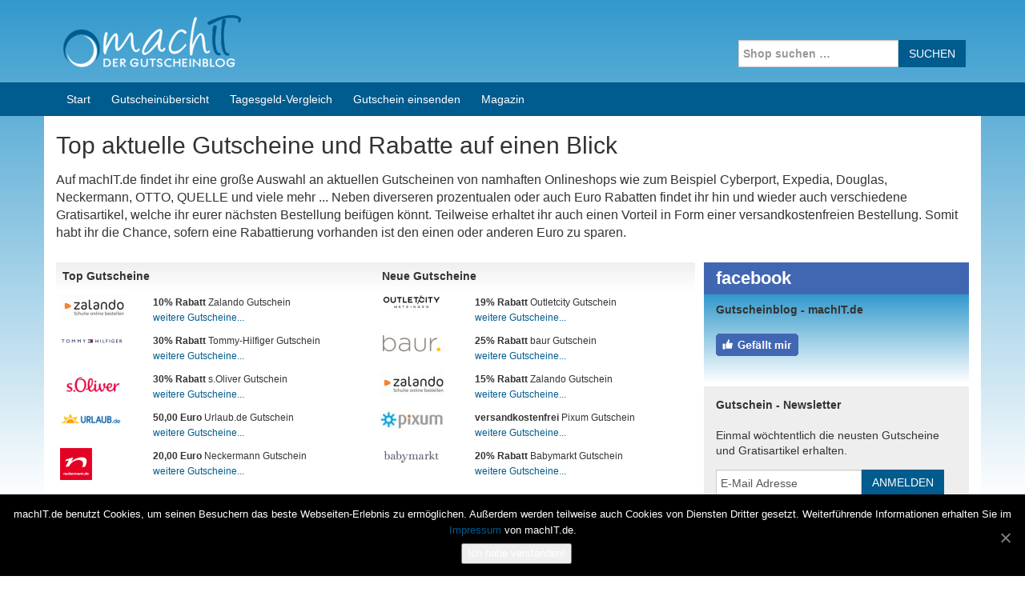

--- FILE ---
content_type: text/html; charset=UTF-8
request_url: https://www.machit.de/tag/online-dating/
body_size: 12604
content:
<!DOCTYPE html>
<!--[if IE 8 ]>
	<html class="no-js ie8" lang="de">
<![endif]-->
<!--[if IE 9 ]>
	<html class="no-js ie9" lang="de">
<![endif]-->
<!--[if gt IE 9]><!-->
<html lang="de"><!--<![endif]-->
	<head>
				<meta charset="UTF-8">
		<meta name="viewport" content="width=device-width, initial-scale=1">

        <title>Online-Dating Gutscheine Januar 2026</title> 
        <meta name="description" content="" />
        <meta name="keywords" content="Online-Dating gutscheine, gutscheincodes, gutschein, rabatt, voucher" />
        <meta name="robots" content="index, follow, noodp" />		<meta name="verify-v1" content="3/kEJ4qTddz0iqm8MuWmb07XDEDcd6dhDNiEqYWjkgc=" />
		<link rel="profile" href="http://gmpg.org/xfn/11">
		<link rel="pingback" href="https://www.machit.de/xmlrpc.php">
        <link rel="shortcut icon" href="https://www.machit.de/wp-content/themes/machit-responsive/favicon.ico" type="image/x-icon" />
        <link rel="apple-touch-icon" href="https://www.machit.de/apple-touch-icon.png"/>

		
		<meta name='robots' content='max-image-preview:large' />
		<style>img:is([sizes="auto" i], [sizes^="auto," i]) { contain-intrinsic-size: 3000px 1500px }</style>
		<link rel='dns-prefetch' href='//code.jquery.com' />
		<style>
			.lazyload,
			.lazyloading {
				max-width: 100%;
			}
		</style>
		<script type="text/javascript">
/* <![CDATA[ */
window._wpemojiSettings = {"baseUrl":"https:\/\/s.w.org\/images\/core\/emoji\/15.0.3\/72x72\/","ext":".png","svgUrl":"https:\/\/s.w.org\/images\/core\/emoji\/15.0.3\/svg\/","svgExt":".svg","source":{"concatemoji":"https:\/\/www.machit.de\/wp-includes\/js\/wp-emoji-release.min.js?ver=6.6.4"}};
/*! This file is auto-generated */
!function(i,n){var o,s,e;function c(e){try{var t={supportTests:e,timestamp:(new Date).valueOf()};sessionStorage.setItem(o,JSON.stringify(t))}catch(e){}}function p(e,t,n){e.clearRect(0,0,e.canvas.width,e.canvas.height),e.fillText(t,0,0);var t=new Uint32Array(e.getImageData(0,0,e.canvas.width,e.canvas.height).data),r=(e.clearRect(0,0,e.canvas.width,e.canvas.height),e.fillText(n,0,0),new Uint32Array(e.getImageData(0,0,e.canvas.width,e.canvas.height).data));return t.every(function(e,t){return e===r[t]})}function u(e,t,n){switch(t){case"flag":return n(e,"\ud83c\udff3\ufe0f\u200d\u26a7\ufe0f","\ud83c\udff3\ufe0f\u200b\u26a7\ufe0f")?!1:!n(e,"\ud83c\uddfa\ud83c\uddf3","\ud83c\uddfa\u200b\ud83c\uddf3")&&!n(e,"\ud83c\udff4\udb40\udc67\udb40\udc62\udb40\udc65\udb40\udc6e\udb40\udc67\udb40\udc7f","\ud83c\udff4\u200b\udb40\udc67\u200b\udb40\udc62\u200b\udb40\udc65\u200b\udb40\udc6e\u200b\udb40\udc67\u200b\udb40\udc7f");case"emoji":return!n(e,"\ud83d\udc26\u200d\u2b1b","\ud83d\udc26\u200b\u2b1b")}return!1}function f(e,t,n){var r="undefined"!=typeof WorkerGlobalScope&&self instanceof WorkerGlobalScope?new OffscreenCanvas(300,150):i.createElement("canvas"),a=r.getContext("2d",{willReadFrequently:!0}),o=(a.textBaseline="top",a.font="600 32px Arial",{});return e.forEach(function(e){o[e]=t(a,e,n)}),o}function t(e){var t=i.createElement("script");t.src=e,t.defer=!0,i.head.appendChild(t)}"undefined"!=typeof Promise&&(o="wpEmojiSettingsSupports",s=["flag","emoji"],n.supports={everything:!0,everythingExceptFlag:!0},e=new Promise(function(e){i.addEventListener("DOMContentLoaded",e,{once:!0})}),new Promise(function(t){var n=function(){try{var e=JSON.parse(sessionStorage.getItem(o));if("object"==typeof e&&"number"==typeof e.timestamp&&(new Date).valueOf()<e.timestamp+604800&&"object"==typeof e.supportTests)return e.supportTests}catch(e){}return null}();if(!n){if("undefined"!=typeof Worker&&"undefined"!=typeof OffscreenCanvas&&"undefined"!=typeof URL&&URL.createObjectURL&&"undefined"!=typeof Blob)try{var e="postMessage("+f.toString()+"("+[JSON.stringify(s),u.toString(),p.toString()].join(",")+"));",r=new Blob([e],{type:"text/javascript"}),a=new Worker(URL.createObjectURL(r),{name:"wpTestEmojiSupports"});return void(a.onmessage=function(e){c(n=e.data),a.terminate(),t(n)})}catch(e){}c(n=f(s,u,p))}t(n)}).then(function(e){for(var t in e)n.supports[t]=e[t],n.supports.everything=n.supports.everything&&n.supports[t],"flag"!==t&&(n.supports.everythingExceptFlag=n.supports.everythingExceptFlag&&n.supports[t]);n.supports.everythingExceptFlag=n.supports.everythingExceptFlag&&!n.supports.flag,n.DOMReady=!1,n.readyCallback=function(){n.DOMReady=!0}}).then(function(){return e}).then(function(){var e;n.supports.everything||(n.readyCallback(),(e=n.source||{}).concatemoji?t(e.concatemoji):e.wpemoji&&e.twemoji&&(t(e.twemoji),t(e.wpemoji)))}))}((window,document),window._wpemojiSettings);
/* ]]> */
</script>
<style id='wp-emoji-styles-inline-css' type='text/css'>

	img.wp-smiley, img.emoji {
		display: inline !important;
		border: none !important;
		box-shadow: none !important;
		height: 1em !important;
		width: 1em !important;
		margin: 0 0.07em !important;
		vertical-align: -0.1em !important;
		background: none !important;
		padding: 0 !important;
	}
</style>
<style id='classic-theme-styles-inline-css' type='text/css'>
/*! This file is auto-generated */
.wp-block-button__link{color:#fff;background-color:#32373c;border-radius:9999px;box-shadow:none;text-decoration:none;padding:calc(.667em + 2px) calc(1.333em + 2px);font-size:1.125em}.wp-block-file__button{background:#32373c;color:#fff;text-decoration:none}
</style>
<style id='global-styles-inline-css' type='text/css'>
:root{--wp--preset--aspect-ratio--square: 1;--wp--preset--aspect-ratio--4-3: 4/3;--wp--preset--aspect-ratio--3-4: 3/4;--wp--preset--aspect-ratio--3-2: 3/2;--wp--preset--aspect-ratio--2-3: 2/3;--wp--preset--aspect-ratio--16-9: 16/9;--wp--preset--aspect-ratio--9-16: 9/16;--wp--preset--color--black: #000000;--wp--preset--color--cyan-bluish-gray: #abb8c3;--wp--preset--color--white: #ffffff;--wp--preset--color--pale-pink: #f78da7;--wp--preset--color--vivid-red: #cf2e2e;--wp--preset--color--luminous-vivid-orange: #ff6900;--wp--preset--color--luminous-vivid-amber: #fcb900;--wp--preset--color--light-green-cyan: #7bdcb5;--wp--preset--color--vivid-green-cyan: #00d084;--wp--preset--color--pale-cyan-blue: #8ed1fc;--wp--preset--color--vivid-cyan-blue: #0693e3;--wp--preset--color--vivid-purple: #9b51e0;--wp--preset--gradient--vivid-cyan-blue-to-vivid-purple: linear-gradient(135deg,rgba(6,147,227,1) 0%,rgb(155,81,224) 100%);--wp--preset--gradient--light-green-cyan-to-vivid-green-cyan: linear-gradient(135deg,rgb(122,220,180) 0%,rgb(0,208,130) 100%);--wp--preset--gradient--luminous-vivid-amber-to-luminous-vivid-orange: linear-gradient(135deg,rgba(252,185,0,1) 0%,rgba(255,105,0,1) 100%);--wp--preset--gradient--luminous-vivid-orange-to-vivid-red: linear-gradient(135deg,rgba(255,105,0,1) 0%,rgb(207,46,46) 100%);--wp--preset--gradient--very-light-gray-to-cyan-bluish-gray: linear-gradient(135deg,rgb(238,238,238) 0%,rgb(169,184,195) 100%);--wp--preset--gradient--cool-to-warm-spectrum: linear-gradient(135deg,rgb(74,234,220) 0%,rgb(151,120,209) 20%,rgb(207,42,186) 40%,rgb(238,44,130) 60%,rgb(251,105,98) 80%,rgb(254,248,76) 100%);--wp--preset--gradient--blush-light-purple: linear-gradient(135deg,rgb(255,206,236) 0%,rgb(152,150,240) 100%);--wp--preset--gradient--blush-bordeaux: linear-gradient(135deg,rgb(254,205,165) 0%,rgb(254,45,45) 50%,rgb(107,0,62) 100%);--wp--preset--gradient--luminous-dusk: linear-gradient(135deg,rgb(255,203,112) 0%,rgb(199,81,192) 50%,rgb(65,88,208) 100%);--wp--preset--gradient--pale-ocean: linear-gradient(135deg,rgb(255,245,203) 0%,rgb(182,227,212) 50%,rgb(51,167,181) 100%);--wp--preset--gradient--electric-grass: linear-gradient(135deg,rgb(202,248,128) 0%,rgb(113,206,126) 100%);--wp--preset--gradient--midnight: linear-gradient(135deg,rgb(2,3,129) 0%,rgb(40,116,252) 100%);--wp--preset--font-size--small: 13px;--wp--preset--font-size--medium: 20px;--wp--preset--font-size--large: 36px;--wp--preset--font-size--x-large: 42px;--wp--preset--spacing--20: 0.44rem;--wp--preset--spacing--30: 0.67rem;--wp--preset--spacing--40: 1rem;--wp--preset--spacing--50: 1.5rem;--wp--preset--spacing--60: 2.25rem;--wp--preset--spacing--70: 3.38rem;--wp--preset--spacing--80: 5.06rem;--wp--preset--shadow--natural: 6px 6px 9px rgba(0, 0, 0, 0.2);--wp--preset--shadow--deep: 12px 12px 50px rgba(0, 0, 0, 0.4);--wp--preset--shadow--sharp: 6px 6px 0px rgba(0, 0, 0, 0.2);--wp--preset--shadow--outlined: 6px 6px 0px -3px rgba(255, 255, 255, 1), 6px 6px rgba(0, 0, 0, 1);--wp--preset--shadow--crisp: 6px 6px 0px rgba(0, 0, 0, 1);}:where(.is-layout-flex){gap: 0.5em;}:where(.is-layout-grid){gap: 0.5em;}body .is-layout-flex{display: flex;}.is-layout-flex{flex-wrap: wrap;align-items: center;}.is-layout-flex > :is(*, div){margin: 0;}body .is-layout-grid{display: grid;}.is-layout-grid > :is(*, div){margin: 0;}:where(.wp-block-columns.is-layout-flex){gap: 2em;}:where(.wp-block-columns.is-layout-grid){gap: 2em;}:where(.wp-block-post-template.is-layout-flex){gap: 1.25em;}:where(.wp-block-post-template.is-layout-grid){gap: 1.25em;}.has-black-color{color: var(--wp--preset--color--black) !important;}.has-cyan-bluish-gray-color{color: var(--wp--preset--color--cyan-bluish-gray) !important;}.has-white-color{color: var(--wp--preset--color--white) !important;}.has-pale-pink-color{color: var(--wp--preset--color--pale-pink) !important;}.has-vivid-red-color{color: var(--wp--preset--color--vivid-red) !important;}.has-luminous-vivid-orange-color{color: var(--wp--preset--color--luminous-vivid-orange) !important;}.has-luminous-vivid-amber-color{color: var(--wp--preset--color--luminous-vivid-amber) !important;}.has-light-green-cyan-color{color: var(--wp--preset--color--light-green-cyan) !important;}.has-vivid-green-cyan-color{color: var(--wp--preset--color--vivid-green-cyan) !important;}.has-pale-cyan-blue-color{color: var(--wp--preset--color--pale-cyan-blue) !important;}.has-vivid-cyan-blue-color{color: var(--wp--preset--color--vivid-cyan-blue) !important;}.has-vivid-purple-color{color: var(--wp--preset--color--vivid-purple) !important;}.has-black-background-color{background-color: var(--wp--preset--color--black) !important;}.has-cyan-bluish-gray-background-color{background-color: var(--wp--preset--color--cyan-bluish-gray) !important;}.has-white-background-color{background-color: var(--wp--preset--color--white) !important;}.has-pale-pink-background-color{background-color: var(--wp--preset--color--pale-pink) !important;}.has-vivid-red-background-color{background-color: var(--wp--preset--color--vivid-red) !important;}.has-luminous-vivid-orange-background-color{background-color: var(--wp--preset--color--luminous-vivid-orange) !important;}.has-luminous-vivid-amber-background-color{background-color: var(--wp--preset--color--luminous-vivid-amber) !important;}.has-light-green-cyan-background-color{background-color: var(--wp--preset--color--light-green-cyan) !important;}.has-vivid-green-cyan-background-color{background-color: var(--wp--preset--color--vivid-green-cyan) !important;}.has-pale-cyan-blue-background-color{background-color: var(--wp--preset--color--pale-cyan-blue) !important;}.has-vivid-cyan-blue-background-color{background-color: var(--wp--preset--color--vivid-cyan-blue) !important;}.has-vivid-purple-background-color{background-color: var(--wp--preset--color--vivid-purple) !important;}.has-black-border-color{border-color: var(--wp--preset--color--black) !important;}.has-cyan-bluish-gray-border-color{border-color: var(--wp--preset--color--cyan-bluish-gray) !important;}.has-white-border-color{border-color: var(--wp--preset--color--white) !important;}.has-pale-pink-border-color{border-color: var(--wp--preset--color--pale-pink) !important;}.has-vivid-red-border-color{border-color: var(--wp--preset--color--vivid-red) !important;}.has-luminous-vivid-orange-border-color{border-color: var(--wp--preset--color--luminous-vivid-orange) !important;}.has-luminous-vivid-amber-border-color{border-color: var(--wp--preset--color--luminous-vivid-amber) !important;}.has-light-green-cyan-border-color{border-color: var(--wp--preset--color--light-green-cyan) !important;}.has-vivid-green-cyan-border-color{border-color: var(--wp--preset--color--vivid-green-cyan) !important;}.has-pale-cyan-blue-border-color{border-color: var(--wp--preset--color--pale-cyan-blue) !important;}.has-vivid-cyan-blue-border-color{border-color: var(--wp--preset--color--vivid-cyan-blue) !important;}.has-vivid-purple-border-color{border-color: var(--wp--preset--color--vivid-purple) !important;}.has-vivid-cyan-blue-to-vivid-purple-gradient-background{background: var(--wp--preset--gradient--vivid-cyan-blue-to-vivid-purple) !important;}.has-light-green-cyan-to-vivid-green-cyan-gradient-background{background: var(--wp--preset--gradient--light-green-cyan-to-vivid-green-cyan) !important;}.has-luminous-vivid-amber-to-luminous-vivid-orange-gradient-background{background: var(--wp--preset--gradient--luminous-vivid-amber-to-luminous-vivid-orange) !important;}.has-luminous-vivid-orange-to-vivid-red-gradient-background{background: var(--wp--preset--gradient--luminous-vivid-orange-to-vivid-red) !important;}.has-very-light-gray-to-cyan-bluish-gray-gradient-background{background: var(--wp--preset--gradient--very-light-gray-to-cyan-bluish-gray) !important;}.has-cool-to-warm-spectrum-gradient-background{background: var(--wp--preset--gradient--cool-to-warm-spectrum) !important;}.has-blush-light-purple-gradient-background{background: var(--wp--preset--gradient--blush-light-purple) !important;}.has-blush-bordeaux-gradient-background{background: var(--wp--preset--gradient--blush-bordeaux) !important;}.has-luminous-dusk-gradient-background{background: var(--wp--preset--gradient--luminous-dusk) !important;}.has-pale-ocean-gradient-background{background: var(--wp--preset--gradient--pale-ocean) !important;}.has-electric-grass-gradient-background{background: var(--wp--preset--gradient--electric-grass) !important;}.has-midnight-gradient-background{background: var(--wp--preset--gradient--midnight) !important;}.has-small-font-size{font-size: var(--wp--preset--font-size--small) !important;}.has-medium-font-size{font-size: var(--wp--preset--font-size--medium) !important;}.has-large-font-size{font-size: var(--wp--preset--font-size--large) !important;}.has-x-large-font-size{font-size: var(--wp--preset--font-size--x-large) !important;}
:where(.wp-block-post-template.is-layout-flex){gap: 1.25em;}:where(.wp-block-post-template.is-layout-grid){gap: 1.25em;}
:where(.wp-block-columns.is-layout-flex){gap: 2em;}:where(.wp-block-columns.is-layout-grid){gap: 2em;}
:root :where(.wp-block-pullquote){font-size: 1.5em;line-height: 1.6;}
</style>
<link rel='stylesheet' id='cookie-notice-front-css' href='https://www.machit.de/wp-content/plugins/cookie-notice/css/front.min.css?ver=2.5.11' type='text/css' media='all' />
<link rel='stylesheet' id='jquery-ui-css' href='https://code.jquery.com/ui/1.13.3/themes/smoothness/jquery-ui.css?ver=1.13.3' type='text/css' media='all' />
<link rel='stylesheet' id='responsive-mobile-style-css' href='https://www.machit.de/wp-content/themes/machit-responsive/css/style.css?ver=6.6.4' type='text/css' media='all' />
<script type="text/javascript" src="https://www.machit.de/wp-includes/js/jquery/jquery.min.js?ver=3.7.1" id="jquery-core-js"></script>
<script type="text/javascript" src="https://www.machit.de/wp-includes/js/jquery/jquery-migrate.min.js?ver=3.4.1" id="jquery-migrate-js"></script>
		<script>
			document.documentElement.className = document.documentElement.className.replace('no-js', 'js');
		</script>
				<style>
			.no-js img.lazyload {
				display: none;
			}

			figure.wp-block-image img.lazyloading {
				min-width: 150px;
			}

			.lazyload,
			.lazyloading {
				--smush-placeholder-width: 100px;
				--smush-placeholder-aspect-ratio: 1/1;
				width: var(--smush-image-width, var(--smush-placeholder-width)) !important;
				aspect-ratio: var(--smush-image-aspect-ratio, var(--smush-placeholder-aspect-ratio)) !important;
			}

						.lazyload, .lazyloading {
				opacity: 0;
			}

			.lazyloaded {
				opacity: 1;
				transition: opacity 400ms;
				transition-delay: 0ms;
			}

					</style>
			</head>

<body class="archive tag tag-online-dating tag-3045 cookies-not-set group-blog default" itemscope="itemscope" itemtype="http://schema.org/WebPage">
<div id="container" class="site">
	<a class="skip-link screen-reader-text" href="#content">Skip to content</a>
	<a class="skip-link screen-reader-text" href="#main-navigation">Skip to main menu</a>
	<header id="header" class="container-full-width site-header" itemscope="itemscope" itemtype="http://schema.org/WPHeader">
				<div class="container">
			<div class="header-row">
				<div id="site-branding">
							<div id="logo">
			<a href="https://www.machit.de/" rel="home" itemprop="url" title="Zur Startseite von machIT - Der Gutscheinblog von A bis Z">
				<img data-src="https://www.machit.de/wp-content/uploads/2015/04/cropped-logo.png"  alt="machIT - Der Gutscheinblog" itemprop="image" src="[data-uri]" class="lazyload" style="--smush-placeholder-width: 239px; --smush-placeholder-aspect-ratio: 239/83;">
			</a>
		</div>
					</div>
				<div id="secondary-header">
					
	<div id="top-widget" class="top-widget" role="complementary" itemscope="itemscope" itemtype="http://schema.org/WPSideBar">
		
			<div id="search-4" class="widget_search"><form role="search" method="get" class="search-form" action="https://www.machit.de">
    <label>
        <span class="screen-reader-text">Search for:</span>
        <input type="search" class="search-field" placeholder="Shop suchen &hellip;" value="" name="s" title="Search for:" />
    </label>
    <input type="submit" class="search-submit" value="SUCHEN" />
</form></div>
			</div><!-- end of #top-widget -->
				</div>
			</div>
		</div>

			</header><!-- #header -->    
	<div id="main-menu-container" class="container-full-width">
		<div id="main-menu" class="container">
			<nav id="main-navigation" class="site-navigation" itemscope="itemscope" itemtype="http://schema.org/SiteNavigationElement">
				<div id="mobile-current-item">Menu</div>
				<button id="mobile-nav-button"><span class="accessibile-label">Mobile menu toggle</span></button>
				<div class="main-nav"><ul>
<li ><a href="https://www.machit.de/">Start</a></li><li class="page_item page-item-2487"><a href="https://www.machit.de/gutscheinuebersicht/">Gutscheinübersicht</a></li>
<li class="page_item page-item-2123"><a href="https://www.machit.de/tagesgeld-vergleich/">Tagesgeld-Vergleich</a></li>
<li class="page_item page-item-5"><a href="https://www.machit.de/gutschein-einsenden/">Gutschein einsenden</a></li>
<li class="page_item page-item-11112"><a href="https://www.machit.de/magazin/">Magazin</a></li>
</ul></div>
			</nav><!-- #site-navigation -->
		</div><!-- #main-menu -->
	</div><!-- #main-menu-container -->
	<div id="sub-menu-container" class="container-full-width">
		<div id="sub-menu" class="container">
			<nav id="sub-navigation" class="site-navigation" itemscope="itemscope" itemtype="http://schema.org/SiteNavigationElement">
						</nav><!-- #site-navigation -->
		</div><!-- #sub-menu -->
	</div><!-- #sub-menu-container -->
	                <div id="sidebar-header" class="content-area">
            <h1>Top aktuelle Gutscheine und Rabatte auf einen Blick</h1>
		    <p class="machit-subtitle">Auf machIT.de findet ihr eine große Auswahl an aktuellen Gutscheinen von namhaften Onlineshops wie zum Beispiel Cyberport, Expedia, Douglas, Neckermann, OTTO, QUELLE und viele mehr ... Neben diverseren prozentualen oder auch Euro Rabatten findet ihr hin und wieder auch verschiedene Gratisartikel, welche ihr eurer nächsten Bestellung beifügen könnt. Teilweise erhaltet ihr auch einen Vorteil in Form einer versandkostenfreien Bestellung. Somit habt ihr die Chance, sofern eine Rabattierung vorhanden ist den einen oder anderen Euro zu sparen.</p>
            <aside id="top_coupons_widget-4" class="widget widget_top_coupons_widget">    
    <div class="couponarea">
		<table class='coupontable2'><thead><tr><td colspan='2'><strong>Top Gutscheine</strong></td></tr></thead><tbody>				<tr>                   
                    <td><img width="80" height="31" data-src="https://www.machit.de/wp-content/uploads/2009/08/zalando-gutschein-80x31.gif" class="attachment-thumbnail size-thumbnail wp-post-image lazyload" alt="Zalando Gutscheine" title="Zalando Gutscheine" decoding="async" data-srcset="https://www.machit.de/wp-content/uploads/2009/08/zalando-gutschein-80x31.gif 80w, https://www.machit.de/wp-content/uploads/2009/08/zalando-gutschein.gif 180w" data-sizes="(max-width: 80px) 100vw, 80px" src="[data-uri]" style="--smush-placeholder-width: 80px; --smush-placeholder-aspect-ratio: 80/31;" /></td>
                    <td><small><strong>10% Rabatt</strong> Zalando Gutschein <br /><a href='https://www.machit.de/zalando-gutschein/' title='weitere Zalando Gutscheine...'>weitere Gutscheine...</a></small></td>
        		</tr>    
							<tr>                   
                    <td><img width="80" height="9" data-src="https://www.machit.de/wp-content/uploads/2012/03/TOMMY-HILFIGER-80x9.png" class="attachment-thumbnail size-thumbnail wp-post-image lazyload" alt="Tommy-Hilfiger Gutscheine" title="Tommy-Hilfiger Gutscheine" decoding="async" data-srcset="https://www.machit.de/wp-content/uploads/2012/03/TOMMY-HILFIGER-80x9.png 80w, https://www.machit.de/wp-content/uploads/2012/03/TOMMY-HILFIGER-100x12.png 100w, https://www.machit.de/wp-content/uploads/2012/03/TOMMY-HILFIGER-150x17.png 150w, https://www.machit.de/wp-content/uploads/2012/03/TOMMY-HILFIGER-200x23.png 200w, https://www.machit.de/wp-content/uploads/2012/03/TOMMY-HILFIGER.png 266w" data-sizes="(max-width: 80px) 100vw, 80px" src="[data-uri]" style="--smush-placeholder-width: 80px; --smush-placeholder-aspect-ratio: 80/9;" /></td>
                    <td><small><strong>30% Rabatt</strong> Tommy-Hilfiger Gutschein <br /><a href='https://www.machit.de/tommyhilfiger-gutschein/' title='weitere Tommy-Hilfiger Gutscheine...'>weitere Gutscheine...</a></small></td>
        		</tr>    
							<tr>                   
                    <td><img width="80" height="30" data-src="https://www.machit.de/wp-content/uploads/2012/12/soliver-gutschein-80x30.png" class="attachment-thumbnail size-thumbnail wp-post-image lazyload" alt="s.Oliver Gutscheine" title="s.Oliver Gutscheine" decoding="async" data-srcset="https://www.machit.de/wp-content/uploads/2012/12/soliver-gutschein-80x30.png 80w, https://www.machit.de/wp-content/uploads/2012/12/soliver-gutschein-100x37.png 100w, https://www.machit.de/wp-content/uploads/2012/12/soliver-gutschein.png 150w" data-sizes="(max-width: 80px) 100vw, 80px" src="[data-uri]" style="--smush-placeholder-width: 80px; --smush-placeholder-aspect-ratio: 80/30;" /></td>
                    <td><small><strong>30% Rabatt</strong> s.Oliver Gutschein <br /><a href='https://www.machit.de/soliver-gutschein/' title='weitere s.Oliver Gutscheine...'>weitere Gutscheine...</a></small></td>
        		</tr>    
							<tr>                   
                    <td><img width="80" height="19" data-src="https://www.machit.de/wp-content/uploads/2011/12/urlaub-de-gutschein-80x19.png" class="attachment-thumbnail size-thumbnail wp-post-image lazyload" alt="Urlaub.de Gutscheine" title="Urlaub.de Gutscheine" decoding="async" data-srcset="https://www.machit.de/wp-content/uploads/2011/12/urlaub-de-gutschein-80x19.png 80w, https://www.machit.de/wp-content/uploads/2011/12/urlaub-de-gutschein-100x24.png 100w, https://www.machit.de/wp-content/uploads/2011/12/urlaub-de-gutschein-150x36.png 150w, https://www.machit.de/wp-content/uploads/2011/12/urlaub-de-gutschein-200x48.png 200w, https://www.machit.de/wp-content/uploads/2011/12/urlaub-de-gutschein.png 230w" data-sizes="(max-width: 80px) 100vw, 80px" src="[data-uri]" style="--smush-placeholder-width: 80px; --smush-placeholder-aspect-ratio: 80/19;" /></td>
                    <td><small><strong>50,00 Euro</strong> Urlaub.de Gutschein <br /><a href='https://www.machit.de/urlaub-de-gutschein/' title='weitere Urlaub.de Gutscheine...'>weitere Gutscheine...</a></small></td>
        		</tr>    
							<tr>                   
                    <td><img width="40" height="40" data-src="https://www.machit.de/wp-content/uploads/2010/07/neckermann-gutschein-40x40.png" class="attachment-thumbnail size-thumbnail wp-post-image lazyload" alt="Neckermann Gutscheine" title="Neckermann Gutscheine" decoding="async" data-srcset="https://www.machit.de/wp-content/uploads/2010/07/neckermann-gutschein-40x40.png 40w, https://www.machit.de/wp-content/uploads/2010/07/neckermann-gutschein-75x75.png 75w, https://www.machit.de/wp-content/uploads/2010/07/neckermann-gutschein.png 150w" data-sizes="(max-width: 40px) 100vw, 40px" src="[data-uri]" style="--smush-placeholder-width: 40px; --smush-placeholder-aspect-ratio: 40/40;" /></td>
                    <td><small><strong>20,00 Euro</strong> Neckermann Gutschein <br /><a href='https://www.machit.de/neckermann-gutschein/' title='weitere Neckermann Gutscheine...'>weitere Gutscheine...</a></small></td>
        		</tr>    
			</tbody></table>                       
    </div>    
    
    <div class="couponarea">
		<table class='coupontable2'><thead><tr><td colspan='2'><strong>Neue Gutscheine</strong></td></tr></thead><tbody>            	<tr>
                    <td><img width="80" height="21" data-src="https://www.machit.de/wp-content/uploads/2013/01/OUTLETCITY-80x21.png" class="attachment-thumbnail size-thumbnail wp-post-image lazyload" alt="Outletcity Gutscheine" title="Outletcity Gutscheine" decoding="async" data-srcset="https://www.machit.de/wp-content/uploads/2013/01/OUTLETCITY-80x21.png 80w, https://www.machit.de/wp-content/uploads/2013/01/OUTLETCITY-100x26.png 100w, https://www.machit.de/wp-content/uploads/2013/01/OUTLETCITY-150x40.png 150w, https://www.machit.de/wp-content/uploads/2013/01/OUTLETCITY-200x53.png 200w, https://www.machit.de/wp-content/uploads/2013/01/OUTLETCITY.png 261w" data-sizes="(max-width: 80px) 100vw, 80px" src="[data-uri]" style="--smush-placeholder-width: 80px; --smush-placeholder-aspect-ratio: 80/21;" /></td>
                    <td><small><strong>19% Rabatt</strong> Outletcity Gutschein <br /><a href='https://www.machit.de/outletcity-gutschein/' title='weitere Outletcity Gutscheine...'>weitere Gutscheine...</a></small></td>
            	</tr>
			            	<tr>
                    <td><img width="80" height="26" data-src="https://www.machit.de/wp-content/uploads/2012/08/baur-Gutschein-1-80x26.png" class="attachment-thumbnail size-thumbnail wp-post-image lazyload" alt="baur Gutscheine" title="baur Gutscheine" decoding="async" data-srcset="https://www.machit.de/wp-content/uploads/2012/08/baur-Gutschein-1-80x26.png 80w, https://www.machit.de/wp-content/uploads/2012/08/baur-Gutschein-1-100x33.png 100w, https://www.machit.de/wp-content/uploads/2012/08/baur-Gutschein-1-150x49.png 150w, https://www.machit.de/wp-content/uploads/2012/08/baur-Gutschein-1.png 180w" data-sizes="(max-width: 80px) 100vw, 80px" src="[data-uri]" style="--smush-placeholder-width: 80px; --smush-placeholder-aspect-ratio: 80/26;" /></td>
                    <td><small><strong>25% Rabatt</strong> baur Gutschein <br /><a href='https://www.machit.de/baur-gutschein/' title='weitere baur Gutscheine...'>weitere Gutscheine...</a></small></td>
            	</tr>
			            	<tr>
                    <td><img width="80" height="31" data-src="https://www.machit.de/wp-content/uploads/2009/08/zalando-gutschein-80x31.gif" class="attachment-thumbnail size-thumbnail wp-post-image lazyload" alt="Zalando Gutscheine" title="Zalando Gutscheine" decoding="async" data-srcset="https://www.machit.de/wp-content/uploads/2009/08/zalando-gutschein-80x31.gif 80w, https://www.machit.de/wp-content/uploads/2009/08/zalando-gutschein.gif 180w" data-sizes="(max-width: 80px) 100vw, 80px" src="[data-uri]" style="--smush-placeholder-width: 80px; --smush-placeholder-aspect-ratio: 80/31;" /></td>
                    <td><small><strong>15% Rabatt</strong> Zalando Gutschein <br /><a href='https://www.machit.de/zalando-gutschein/' title='weitere Zalando Gutscheine...'>weitere Gutscheine...</a></small></td>
            	</tr>
			            	<tr>
                    <td><img width="80" height="26" data-src="https://www.machit.de/wp-content/uploads/2011/02/pixum-gutschein-80x26.jpg" class="attachment-thumbnail size-thumbnail wp-post-image lazyload" alt="Pixum Gutscheine" title="Pixum Gutscheine" decoding="async" data-srcset="https://www.machit.de/wp-content/uploads/2011/02/pixum-gutschein-80x26.jpg 80w, https://www.machit.de/wp-content/uploads/2011/02/pixum-gutschein.jpg 120w" data-sizes="(max-width: 80px) 100vw, 80px" src="[data-uri]" style="--smush-placeholder-width: 80px; --smush-placeholder-aspect-ratio: 80/26;" /></td>
                    <td><small><strong>versandkostenfrei</strong> Pixum Gutschein <br /><a href='https://www.machit.de/pixum-gutschein/' title='weitere Pixum Gutscheine...'>weitere Gutscheine...</a></small></td>
            	</tr>
			            	<tr>
                    <td><img width="80" height="19" data-src="https://www.machit.de/wp-content/uploads/2012/07/babymarkt-gutschein-80x19.png" class="attachment-thumbnail size-thumbnail wp-post-image lazyload" alt="Babymarkt Gutscheine" title="Babymarkt Gutscheine" decoding="async" data-srcset="https://www.machit.de/wp-content/uploads/2012/07/babymarkt-gutschein-80x19.png 80w, https://www.machit.de/wp-content/uploads/2012/07/babymarkt-gutschein-100x24.png 100w, https://www.machit.de/wp-content/uploads/2012/07/babymarkt-gutschein-150x36.png 150w, https://www.machit.de/wp-content/uploads/2012/07/babymarkt-gutschein.png 187w" data-sizes="(max-width: 80px) 100vw, 80px" src="[data-uri]" style="--smush-placeholder-width: 80px; --smush-placeholder-aspect-ratio: 80/19;" /></td>
                    <td><small><strong>20% Rabatt</strong> Babymarkt Gutschein <br /><a href='https://www.machit.de/babymarkt-gutschein/' title='weitere Babymarkt Gutscheine...'>weitere Gutscheine...</a></small></td>
            	</tr>
			</tbody></table>    </div>
    <div class="rightArea1">
		<div class="facebookTop">facebook</div>
<div class="facebookBottom" <span><strong>Gutscheinblog - machIT.de</strong></span>
	<div class="facebookButton">
		<a href="https://www.facebook.com/plugins/like.php?href=https://www.machit.de/" target="_blank" rel="nofollow noopener"><img width="103" height="28" alt="Gutscheinblog - machIT.de auf Facebook mit 'Gefällt mir' markieren" title="Gutscheinblog - machIT.de auf Facebook mit 'Gefällt mir' markieren" data-src="https://www.machit.de/wp-content/themes/machit-responsive/images/facebook-like-button.png" class=" lazyloaded" src="https://www.machit.de/wp-content/themes/machit-responsive/images/facebook-like-button.png" loading="lazy"><noscript><img src="https://www.machit.de/wp-content/themes/machit-responsive/images/facebook-like-button.png" width="103" height="28" alt="Gutscheinblog - machIT.de auf Facebook mit 'Gef&auml;llt mir' markieren" title="Gutscheinblog - machIT.de auf Facebook mit 'Gef&auml;llt mir' markieren" /></noscript></a>
	</div>
</div>



	</div>
    <div class="rightArea2">
		<div class="mail_header">
    <p><strong><label for="newsletter">Gutschein - Newsletter</label></strong></p>
    <p>Einmal w&ouml;chtentlich die neusten Gutscheine und Gratisartikel erhalten.</p>
    
    <form action="post" name="submit_mail" id="submit_mail">
        <div style="float:left;"><input type="text" name="newsletter" id="newsletter" class="newsletter" value="E-Mail Adresse" onfocus="if(this.value=='E-Mail Adresse')this.value=''" onblur="if(this.value=='')this.value='E-Mail Adresse'" /></div>
        <div style="white-space: nowrap;"><input type="button" class="anmelden" id="anmelden" value="ANMELDEN" /></div>
    </form>
</div>	</div>
    <div style="clear:both;"><hr /></div>
	</aside>        </div>
            	<div id="wrapper" class="site-content container-full-width">

<div id="content-archive" class="content-area">
	<main id="main" class="site-main" role="main" itemprop="mainContentOfPage" itemscope="itemscope" itemtype="http://schema.org/Blog">

		
			<div class="breadcrumb-list" vocab="https://schema.org/" typeof="BreadcrumbList"><span property="itemListElement" typeof="ListItem"><a property="item" typeof="WebPage" href="https://www.machit.de/"><span property="name">Home</span></a><meta property="position" content="1"></span> &#8250; <span property="itemListElement" typeof="ListItem"><span property="name">Tag &rsaquo; Online-Dating</span><meta property="position" content="2"></span></div>	<header class="page-header">
			<h2 class="title-archive">
			Alle Online-Dating Gutscheine Januar 2026		</h2>
				</header><!-- .page-header -->
    <hr />

						
					<article id="post-7888" class="post-7888 post type-post status-publish format-standard has-post-thumbnail hentry category-parship-gutschein category-shopping tag-online-dating">
						
<header class="entry-header">
			<div class="shopHeader">
			<div class="shopIcon">
									<a href="https://www.machit.de/parship-gutschein/" title="zu den Parship Gutscheinen">
						<img width="173" height="54" data-src="https://www.machit.de/wp-content/uploads/2012/11/parship-gutschein.png" class="attachment-medium size-medium wp-post-image lazyload" alt="Parship Gutschein" decoding="async" data-srcset="https://www.machit.de/wp-content/uploads/2012/11/parship-gutschein.png 173w, https://www.machit.de/wp-content/uploads/2012/11/parship-gutschein-80x25.png 80w, https://www.machit.de/wp-content/uploads/2012/11/parship-gutschein-100x31.png 100w, https://www.machit.de/wp-content/uploads/2012/11/parship-gutschein-150x47.png 150w" data-sizes="(max-width: 173px) 100vw, 173px" src="[data-uri]" style="--smush-placeholder-width: 173px; --smush-placeholder-aspect-ratio: 173/54;" />					</a>
							</div>
      

	<h3 class='entry-title post-title'>Neuer 20% Rabatt Gutschein bei Parship</h3>    
			<div class="post-meta">
        	<div style="float:left;">
			<span>Letzte Aktualisierung: <time datetime='2021-01-04T18:56:03+01:00' itemprop='dateModified'>04.01.2021</time></span> - Verfasser: Andy             </div>
		</div><!-- .post-meta -->
	
		</div>
    
    <div class='shopDescription'>Finde aktuelle Gutscheine und Gutscheincodes f&uuml;r Parship. Nutze einen neuen Rabattcode f&uuml;r deinen n&auml;chsten Einkauf auf Parship und durchst&ouml;bern die gro&szlig;z&uuml;gige Auswahl an Produkten aus dem Bereich Online-Dating. Alle ver&ouml;ffentlichten <strong>Parship Gutscheine</strong> sind zu 100% kostenlos.</div>	<div class="faq"><strong><u>Hinweis:</u></strong> Rabatte mit bis zu xy% Rabatt beziehen sich stets auf die unverbindliche Preisempfehlung (UVP)</div>
</header><!-- .entry-header -->
		<div class="post-entry">
											<div class="entry-content">
					<style>
/* Fix coupon button alignment */
.coupontable {
    width: 100%;
    border-collapse: collapse;
    table-layout: auto;
}</p>
<p>.coupontable td,
.coupontable th {
    vertical-align: middle;
    padding: 10px 5px;
    word-wrap: break-word;
}</p>
<p>.coupontable thead th {
    font-size: 14px;
    padding: 8px 5px;
}</p>
<p>.coupontable .coupon,
.coupontable .deal {
    display: block;
    text-align: center;
}</p>
<p>.coupontable .coupon-link {
    display: inline-block;
    padding: 8px 12px;
    text-decoration: none;
    background-color: #007cba;
    color: #fff;
    border-radius: 3px;
    line-height: 1.4;
    font-size: 14px;
    white-space: nowrap;
}</p>
<p>.coupontable .coupon-link:hover {
    background-color: #005a87;
}</p>
<p>.coupontable .coupon-link strong {
    display: block;
    font-weight: normal;
}</p>
<p>/* Remove any unwanted margins from divs inside table cells */
.coupontable td > div {
    margin: 0;
    padding: 0;
}</p>
<p>/* Mobile responsive styles */
@media screen and (max-width: 768px) {
    .coupontable {
        font-size: 12px;
    }</p>
<p>    .coupontable thead {
        display: none;
    }</p>
<p>    .coupontable tr {
        display: block;
        margin-bottom: 20px;
        border: 1px solid #ddd;
        border-radius: 5px;
        padding: 10px;
        background: #f9f9f9;
    }</p>
<p>    .coupontable td {
        display: block;
        text-align: left;
        padding: 8px 5px;
        border: none;
        position: relative;
        padding-left: 50%;
    }</p>
<p>    .coupontable td:before {
        content: attr(data-label);
        position: absolute;
        left: 10px;
        font-weight: bold;
        text-transform: uppercase;
        font-size: 11px;
    }</p>
<p>    .coupontable td:first-child {
        padding-left: 10px;
        text-align: center;
    }</p>
<p>    .coupontable td:first-child:before {
        display: none;
    }</p>
<p>    .coupontable .coupon-link {
        padding: 10px 15px;
        font-size: 13px;
        width: 100%;
        max-width: 200px;
    }
}</p>
<p>@media screen and (max-width: 480px) {
    .coupontable {
        font-size: 11px;
    }</p>
<p>    .coupontable td {
        padding: 6px 5px;
        padding-left: 45%;
    }</p>
<p>    .coupontable .coupon-link {
        padding: 8px 12px;
        font-size: 12px;
    }
}
</style>
<div class="gmleft">
<h3><strong>Parship Gutschein – Neukunden / Bestandskunden (Deutschland)</strong></h3>
<table class="coupontable">
<thead>
<tr>
<th><strong>Gutscheincode</strong></th>
<th><strong>Wert</strong></th>
<th><strong>Mindestkaufbetrag</strong></th>
<th><strong>Gültig bis</strong></th>
</tr>
</thead>
<tbody>
<tr>
<td>
<div id="icm_c_106183" class="deal"><a class="coupon-link" href="https://www.machit.de/gutschein/parship/parship-gutschein.php" rel="nofollow" title="- siehe Betreiberseite -" target="_blank"><strong>Aktion anzeigen</strong></a></div>
</td>
<td data-label="Wert">0,00 €</td>
<td data-label="Mindest&shy;kauf&shy;betrag">0,00 €</td>
<td data-label="Gültig bis">bis auf Widerruf</td>
</tr>
</tbody>
</table>
<h3><strong>Parship Gutschein – Neukunden (Deutschland)</strong></h3>
<table class="coupontable">
<thead>
<tr>
<th><strong>Gutscheincode</strong></th>
<th><strong>Wert</strong></th>
<th><strong>Mindestkaufbetrag</strong></th>
<th><strong>Gültig bis</strong></th>
</tr>
</thead>
<tbody>
<tr>
<td>
<div id="icm_c_106182" class="coupon"><a class="coupon-link" href="https://www.machit.de/gutschein/parship/parship-gutschein.php" rel="nofollow" title="PSDEHAF09333" target="_blank"><strong>Gutschein anzeigen</strong></a></div>
</td>
<td data-label="Wert">20,00 €</td>
<td data-label="Mindest&shy;kauf&shy;betrag">0,00 €</td>
<td data-label="Gültig bis">30.09.2020</td>
</tr>
</tbody>
</table>
<h3>Informationen zu Parship.de</h3>
<div class="shop-text">Neuen <strong>Parship Gutschein</strong> für das aktuelle Jahr jetzt bei Ihrer Anmeldung verwenden. Sie sehnen sich nach einer ernsten Beziehung? Dann testen Sie doch einfach das Angebot von Parship.de. Bei Parship handelt es sich um eine Online-Partneragentur mit der auch Sie Ihren Traumpartner finden können. Nach Ihrer Anmeldung haben Sie die Möglichkeit einen kostenloses Persönlichkeitstest auszufüllen, an Hand dem Ihnen dann mögliche Partner vorgeschlagen werden. Die Auswahlmethode basiert dabei auf mehr als 30 Jahren Forschung von Prof. Dr. Hugo Schmale und seinem Team. Natürlich können Sie auch selbst Ihre Suchkriterien festlegen: Sie suchen einen großen Partner mit blonden Haaren? Mit Parship kein Problem. Bei Parship haben Sie jetzt sogar die Möglichkeit das Angebot von <strong>Parship.de</strong> kostenlos zu testen! Lassen Sie sich diese Gelegenheit nicht entgehen!</div>
</div>
<div class="gmright">
<form action="https://www.machit.de/gutschein-einsenden/" method="post">
<div class="gutscheinEinsenden">
            <input type="hidden" name="shop_id" value="7888" /><br />
            <input type="submit" name="submit_coupon" value="GUTSCHEIN EINSENDEN" style="width:100%" />
        </div>
</p></form>
<div class="headerSidebar"><strong>&raquo; Verwandte Kategorien</strong></div>
<ul>
<li><a href="https://www.machit.de/tag/online-dating/">Online-Dating</a></li>
</ul>
<div id="relatedShops">
<div class="headerSidebar"><strong>Ähnliche Anbieter</strong></div>
<p><a href="https://www.machit.de/neu-gutschein/" title="zu den Neu Rabatten" rel="nofollow" target="_blank"><img width="120" height="33" data-src="https://www.machit.de/wp-content/uploads/2010/07/neu-gutschein-279x75.jpg" class="attachment-120x33 size-120x33 wp-post-image lazyload" alt="" data-srcset="https://www.machit.de/wp-content/uploads/2010/07/neu-gutschein-279x75.jpg 279w, https://www.machit.de/wp-content/uploads/2010/07/neu-gutschein-80x21.jpg 80w, https://www.machit.de/wp-content/uploads/2010/07/neu-gutschein.jpg 291w" data-sizes="(max-width: 120px) 100vw, 120px" src="[data-uri]" style="--smush-placeholder-width: 120px; --smush-placeholder-aspect-ratio: 120/33;" /></a></p>
<p><a href="https://www.machit.de/elitepartner-gutschein/" title="zu den Elitepartner Rabatten" rel="nofollow" target="_blank"><img width="120" height="22" data-src="https://www.machit.de/wp-content/uploads/2011/02/elitepartner-gutschein1.jpg" class="attachment-120x33 size-120x33 wp-post-image lazyload" alt="" data-srcset="https://www.machit.de/wp-content/uploads/2011/02/elitepartner-gutschein1.jpg 326w, https://www.machit.de/wp-content/uploads/2011/02/elitepartner-gutschein1-80x14.jpg 80w, https://www.machit.de/wp-content/uploads/2011/02/elitepartner-gutschein1-300x56.jpg 300w" data-sizes="(max-width: 120px) 100vw, 120px" src="[data-uri]" style="--smush-placeholder-width: 120px; --smush-placeholder-aspect-ratio: 120/22;" /></a></p>
</div>
</div>
<div style="clear:both;"></div>
<div class="more"> <a href="https://www.machit.de/parship-gutschein/#more-7888" class="more-link"><strong title='weiter zu den Parship Gutscheinen'>&raquo; weiter zu den Parship Gutscheinen &laquo;</strong></a></div>				</div><!-- .entry-content -->
					</div><!-- .post-entry -->
					</article><!-- #post-## -->
 

			
					<article id="post-5954" class="post-5954 post type-post status-publish format-standard has-post-thumbnail hentry category-elitepartner-gutschein category-shopping tag-online-dating">
						
<header class="entry-header">
			<div class="shopHeader">
			<div class="shopIcon">
									<a href="https://www.machit.de/elitepartner-gutschein/" title="zu den ElitePartner Gutscheinen">
						<img width="300" height="56" data-src="https://www.machit.de/wp-content/uploads/2011/02/elitepartner-gutschein1-300x56.jpg" class="attachment-medium size-medium wp-post-image lazyload" alt="" decoding="async" data-srcset="https://www.machit.de/wp-content/uploads/2011/02/elitepartner-gutschein1-300x56.jpg 300w, https://www.machit.de/wp-content/uploads/2011/02/elitepartner-gutschein1-80x14.jpg 80w, https://www.machit.de/wp-content/uploads/2011/02/elitepartner-gutschein1.jpg 326w" data-sizes="(max-width: 300px) 100vw, 300px" src="[data-uri]" style="--smush-placeholder-width: 300px; --smush-placeholder-aspect-ratio: 300/56;" />					</a>
							</div>
      

	<h3 class='entry-title post-title'>Rabatte, Angebote und Gutscheine bei ElitePartner</h3>    
			<div class="post-meta">
        	<div style="float:left;">
			<span>Letzte Aktualisierung: <time datetime='2021-01-04T18:56:03+01:00' itemprop='dateModified'>04.01.2021</time></span> - Verfasser: Andy             </div>
		</div><!-- .post-meta -->
	
		</div>
    
    <div class='shopDescription'>Nutze einen vorhandenen und zudem für dich kostenlos angebotenen <strong>ElitePartner Gutschein</strong> bei deinem Einkauf. Finde auf ElitePartner ein umfangreiches Sortiment aus dem Bereich Online-Dating. Alle hier aufgelisteten Gutscheine stehen dir zur freien Verf&uuml;gung und sind zu 100% gratis.</div>	<div class="faq"><strong><u>Hinweis:</u></strong> Rabatte mit bis zu xy% Rabatt beziehen sich stets auf die unverbindliche Preisempfehlung (UVP)</div>
</header><!-- .entry-header -->
		<div class="post-entry">
											<div class="entry-content">
					<p>[icm shop_id='590']</p>
<div class="more"> <a href="https://www.machit.de/elitepartner-gutschein/#more-5954" class="more-link"><strong title='weiter zu den ElitePartner Gutscheinen'>&raquo; weiter zu den ElitePartner Gutscheinen &laquo;</strong></a></div>
				</div><!-- .entry-content -->
					</div><!-- .post-entry -->
					</article><!-- #post-## -->
 

			
					<article id="post-4403" class="post-4403 post type-post status-publish format-standard has-post-thumbnail hentry category-neu-gutschein category-shopping tag-online-dating">
						
<header class="entry-header">
			<div class="shopHeader">
			<div class="shopIcon">
									<a href="https://www.machit.de/neu-gutschein/" title="zu den neu Gutscheinen">
						<img width="279" height="75" data-src="https://www.machit.de/wp-content/uploads/2010/07/neu-gutschein-279x75.jpg" class="attachment-medium size-medium wp-post-image lazyload" alt="" decoding="async" data-srcset="https://www.machit.de/wp-content/uploads/2010/07/neu-gutschein-279x75.jpg 279w, https://www.machit.de/wp-content/uploads/2010/07/neu-gutschein-80x21.jpg 80w, https://www.machit.de/wp-content/uploads/2010/07/neu-gutschein.jpg 291w" data-sizes="(max-width: 279px) 100vw, 279px" src="[data-uri]" style="--smush-placeholder-width: 279px; --smush-placeholder-aspect-ratio: 279/75;" />					</a>
							</div>
      

	<h3 class='entry-title post-title'>neu.de kostenlos anmelden</h3>    
			<div class="post-meta">
        	<div style="float:left;">
			<span>Letzte Aktualisierung: <time datetime='2021-01-04T18:56:03+01:00' itemprop='dateModified'>04.01.2021</time></span> - Verfasser: Andy             </div>
		</div><!-- .post-meta -->
	
		</div>
    
    <div class='shopDescription'>Nutze einen hier aufgelisteten <strong>neu Gutscheincode</strong> f&uuml;r deinen n&auml;chsten Einkauf. Aktuelle Rabatte und vorhandene Gutscheine werden f&uuml;r dich kostenlos von uns zur Verf&uuml;gung gestellt. Finde jetzt ein umfangreiches Angebot an Produkten aus dem Bereich Online-Dating bei neu. Lasse dich von der gro&szlig;en Vielfalt im Online-Shop begeistern und vergesse au&szlig;erdem die M&ouml;glichkeit eines Gutscheins nicht.</div>	<div class="faq"><strong><u>Hinweis:</u></strong> Rabatte mit bis zu xy% Rabatt beziehen sich stets auf die unverbindliche Preisempfehlung (UVP)</div>
</header><!-- .entry-header -->
		<div class="post-entry">
											<div class="entry-content">
					<p>[icm shop_id='1507']</p>
<div class="more"> <a href="https://www.machit.de/neu-gutschein/#more-4403" class="more-link"><strong title='weiter zu den neu Gutscheinen'>&raquo; weiter zu den neu Gutscheinen &laquo;</strong></a></div>
				</div><!-- .entry-content -->
					</div><!-- .post-entry -->
					</article><!-- #post-## -->
 

			
			
		
	</main><!-- #main -->
	
<div id="widgets" class="widget-area default-sidebar" role="complementary" itemscope="itemscope" itemtype="http://schema.org/WPSideBar">
		<div id="coupon_overview_sidebar_widget-3" class="widget-wrapper widget_coupon_overview_sidebar_widget"><div class="widget-title"><h3>Gutscheinübersicht</h3></div><ul class="machit_navi_sidenavigation"><li style="white-space:nowrap;"><a href="https://www.machit.de/gutschein/apotheke-optik">Apotheke &amp; Optik (59)</a></li><li style="white-space:nowrap;"><a href="https://www.machit.de/gutschein/auto-motorrad">Auto &amp; Motorrad (36)</a></li><li style="white-space:nowrap;"><a href="https://www.machit.de/gutschein/baby-kinder">Baby &amp; Kinder (39)</a></li><li style="white-space:nowrap;"><a href="https://www.machit.de/gutschein/beauty-kosmetik">Beauty &amp; Kosmetik (51)</a></li><li style="white-space:nowrap;"><a href="https://www.machit.de/gutschein/blumen-geschenke">Blumen &amp; Geschenke (40)</a></li><li style="white-space:nowrap;"><a href="https://www.machit.de/gutschein/buecher-ebooks-magazine">Bücher, Ebooks &amp; Magazine (32)</a></li><li style="white-space:nowrap;"><a href="https://www.machit.de/gutschein/buero-schreibwaren">Büro &amp; Schreibwaren (28)</a></li><li style="white-space:nowrap;"><a href="https://www.machit.de/gutschein/computer-software">Computer &amp; Software (75)</a></li><li style="white-space:nowrap;"><a href="https://www.machit.de/gutschein/elektronik-multimedia">Elektronik &amp; Multimedia (36)</a></li><li style="white-space:nowrap;"><a href="https://www.machit.de/gutschein/erotik">Erotik (23)</a></li><li style="white-space:nowrap;"><a href="https://www.machit.de/gutschein/essen-trinken">Essen &amp; Trinken (43)</a></li><li style="white-space:nowrap;"><a href="https://www.machit.de/gutschein/feinkost-wein">Feinkost &amp; Wein (24)</a></li><li style="white-space:nowrap;"><a href="https://www.machit.de/gutschein/filme-spiele-musik">Filme, Spiele &amp; Musik (25)</a></li><li style="white-space:nowrap;"><a href="https://www.machit.de/gutschein/fotos-druck">Fotos &amp; Druck (86)</a></li><li style="white-space:nowrap;"><a href="https://www.machit.de/gutschein/haushalt-geraete">Haushalt &amp; Geräte (27)</a></li><li style="white-space:nowrap;"><a href="https://www.machit.de/gutschein/heimwerker-garten">Heimwerker &amp; Garten (36)</a></li><li style="white-space:nowrap;"><a href="https://www.machit.de/gutschein/moebel-wohnen">Möbel &amp; Wohnen (80)</a></li><li style="white-space:nowrap;"><a href="https://www.machit.de/gutschein/mobilfunk-internet">Mobilfunk &amp; Internet (46)</a></li><li style="white-space:nowrap;"><a href="https://www.machit.de/gutschein/mode-accessoires">Mode &amp; Accessoires (229)</a></li><li style="white-space:nowrap;"><a href="https://www.machit.de/gutschein/reise-erlebnis">Reise &amp; Erlebnis (125)</a></li><li style="white-space:nowrap;"><a href="https://www.machit.de/gutschein/schuhe">Schuhe (38)</a></li><li style="white-space:nowrap;"><a href="https://www.machit.de/gutschein/shopping">Shopping (65)</a></li><li style="white-space:nowrap;"><a href="https://www.machit.de/gutschein/sport-outdoor">Sport &amp; Outdoor (108)</a></li><li style="white-space:nowrap;"><a href="https://www.machit.de/gutschein/tickets-eintrittskarten">Tickets &amp; Eintrittskarten (6)</a></li><li style="white-space:nowrap;"><a href="https://www.machit.de/gutschein/tierbedarf">Tierbedarf (39)</a></li><li style="white-space:nowrap;"><a href="https://www.machit.de/gutschein/uhren-schmuck">Uhren &amp; Schmuck (34)</a></li><li style="white-space:nowrap;"><a href="https://www.machit.de/gutschein/versandhaeuser">Versandhäuser (28)</a></li><li style="white-space:nowrap;"><a href="https://www.machit.de/gutschein/versicherung-versorgung">Versicherung &amp; Versorgung (8)</a></li></ul></div>	</div><!-- #default-sidebar -->
</div><!-- #content-archive -->


</div><!-- end of #wrapper -->
</div><!-- end of #container -->

<footer id="footer" class="site-footer" itemscope="itemscope" itemtype="http://schema.org/WPFooter">
		<div id="footer-wrapper">

		<div id="footer-widgets-container">
					</div><!-- #footer-widgets-container-->

		<div id="menu-social-container">
            <div class="footer-block">
                <p><strong>Netzwerk</strong></p><hr />
                <span style="padding:0 5px 5px 0;"><a href="http://www.bloggeramt.de" target="_blank" rel="noopener"><img data-src="https://www.machit.de/wp-content/themes/machit-responsive/images/blog_button1.gif" width="80" height="15" style="--smush-placeholder-width: 80px; --smush-placeholder-aspect-ratio: 80/15;border:0px;" alt="Bloggeramt.de" src="[data-uri]" class="lazyload" /></a></span>
                <br />
                <span style="padding:0 5px 5px 0;"><a href="https://www.bloggerei.de/?b=10531" target="_blank" rel="noopener"><img data-src="https://www.machit.de/wp-content/themes/machit-responsive/images/bgpublicon3.jpg" width="80" height="15" style="--smush-placeholder-width: 80px; --smush-placeholder-aspect-ratio: 80/15;border:0px;" alt="Blogverzeichnis - Bloggerei.de" src="[data-uri]" class="lazyload" /></a></span>
                <!-- <br />
                <span style="padding:0 5px 5px 0;"><a href="https://www.blogtotal.de/" target="_blank" rel="noopener"><img data-src="https://www.machit.de/wp-content/themes/machit-responsive/images/blogtotal_icon_502.png" width="80" height="15" style="--smush-placeholder-width: 80px; --smush-placeholder-aspect-ratio: 80/15;border:0px;" alt="Blogtotal" src="[data-uri]" class="lazyload" /></a></span> -->
            </div>
            <div class="footer-block">
                <p><strong>Partner</strong></p><hr />
                <span style="padding:0 5px 5px 0;"><small><a href="https://www.coupondealer.in/" rel="external noopener" target="_blank" title="Coupons for India">Coupons for India</a></small></span>
            </div>		
            <div class="footer-block">
				<p><strong>Socialmedia</strong></p>
				<hr />
                <ul class="social-icons"><li class="twitter-icon"><a href="https://twitter.com/guutschein" title="twitter"></a></li><li class="facebook-icon"><a href="https://www.facebook.com/gutscheinblog/" title="facebook"></a></li></ul><!-- .social-icons -->            </div>
		</div><!-- #menu-social-container -->
				<div id="footer-base">
			<div class="copyright">
				&copy; 2026 <a href="https://www.machit.de/" title="machIT &#8211; Der Gutscheinblog von A bis Z">machIT - Der Gutscheinblog von A bis Z</a>			</div><!-- .copyright -->

			<div class="powered">
            	<a href="/impressum/" title="Impressum">Impressum</a> | <a href="/datenschutz/" title="Datenschutz">Datenschutz</a> 
            </div>
            <!-- end .powered -->

			<div class="scroll-top">
				<a href="#scroll-top" title="scroll to top">&uarr;</a>
			</div><!-- .scroll-top -->
		</div><!-- #footer-base -->
	</div><!-- #footer-wrapper -->
	</footer><!-- #footer -->

<script type="text/javascript" id="cookie-notice-front-js-before">
/* <![CDATA[ */
var cnArgs = {"ajaxUrl":"https:\/\/www.machit.de\/wp-admin\/admin-ajax.php","nonce":"66b127e680","hideEffect":"fade","position":"bottom","onScroll":true,"onScrollOffset":50,"onClick":false,"cookieName":"cookie_notice_accepted","cookieTime":2147483647,"cookieTimeRejected":2592000,"globalCookie":false,"redirection":false,"cache":false,"revokeCookies":false,"revokeCookiesOpt":"automatic"};
/* ]]> */
</script>
<script type="text/javascript" src="https://www.machit.de/wp-content/plugins/cookie-notice/js/front.min.js?ver=2.5.11" id="cookie-notice-front-js"></script>
<script type="text/javascript" src="https://www.machit.de/wp-content/themes/machit-responsive/js/responsive-scripts.min.js?ver=1.2.5" id="responsive-scripts-js"></script>
<script type="text/javascript" id="smush-lazy-load-js-before">
/* <![CDATA[ */
var smushLazyLoadOptions = {"autoResizingEnabled":false,"autoResizeOptions":{"precision":5,"skipAutoWidth":true}};
/* ]]> */
</script>
<script type="text/javascript" src="https://www.machit.de/wp-content/plugins/wp-smushit/app/assets/js/smush-lazy-load.min.js?ver=3.23.2" id="smush-lazy-load-js"></script>
<script type="text/javascript" src="https://www.machit.de/wp-content/plugins/indale-coupon-manager/js/master.js?ver=1.0.0" id="icm_script-js"></script>
<script type="text/javascript" src="https://www.machit.de/wp-content/themes/machit-responsive/js/jquery-ui.min.js?ver=1.0" id="im-jquery-ui-js"></script>

		<!-- Cookie Notice plugin v2.5.11 by Hu-manity.co https://hu-manity.co/ -->
		<div id="cookie-notice" role="dialog" class="cookie-notice-hidden cookie-revoke-hidden cn-position-bottom" aria-label="Cookie Notice" style="background-color: rgba(0,0,0,1);"><div class="cookie-notice-container" style="color: #fff"><span id="cn-notice-text" class="cn-text-container">machIT.de benutzt Cookies, um seinen Besuchern das beste Webseiten-Erlebnis zu ermöglichen. Außerdem werden teilweise auch Cookies von Diensten Dritter gesetzt. Weiterführende Informationen erhalten Sie im <a href="https://www.machit.de/impressum/" target="_self" rel="nofollow">Impressum</a> von machIT.de. </span><span id="cn-notice-buttons" class="cn-buttons-container"><button id="cn-accept-cookie" data-cookie-set="accept" class="cn-set-cookie cn-button cn-button-custom button" aria-label="Ich habe verstanden!">Ich habe verstanden!</button></span><button type="button" id="cn-close-notice" data-cookie-set="accept" class="cn-close-icon" aria-label="No"></button></div>
			
		</div>
		<!-- / Cookie Notice plugin -->
</body>
</html>